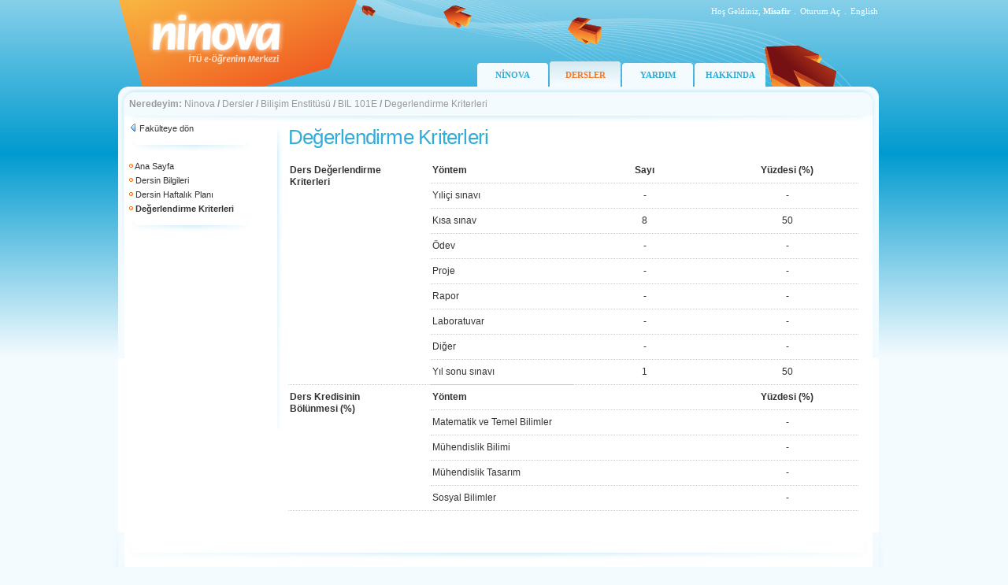

--- FILE ---
content_type: text/html; charset=utf-8
request_url: https://ninova.itu.edu.tr/tr/dersler/bilisim-enstitusu/1776/bil-101e/degerlendirmekriterleri
body_size: 8918
content:

<!DOCTYPE html PUBLIC "-//W3C//DTD XHTML 1.0 Transitional//EN" "http://www.w3.org/TR/xhtml1/DTD/xhtml1-transitional.dtd">
<html xmlns="http://www.w3.org/1999/xhtml">
<head id="ctl00_Head1"><title>
	ninova - İTÜ e-Öğrenim Merkezi
</title><link rel="Ninova" href="../../../../../favicon.ico" type="image/x-icon" /><meta http-equiv="Content-Type" content="text/html; charset=iso-8859-9" /><meta http-equiv="X-UA-Compatible" content="IE=EmulateIE7" /><link href="/images/site.css" rel="stylesheet" type="text/css" /></head>
<body>
    <form name="aspnetForm" method="post" action="/tr/dersler/bilisim-enstitusu/1776/bil-101e/degerlendirmekriterleri" id="aspnetForm">
<div>
<input type="hidden" name="__EVENTTARGET" id="__EVENTTARGET" value="" />
<input type="hidden" name="__EVENTARGUMENT" id="__EVENTARGUMENT" value="" />
<input type="hidden" name="__VIEWSTATE" id="__VIEWSTATE" value="/wEPDwULLTE3NjI3NzUxMTJkZADPxCYSHKnK/VD2Hu18cXvtCd5d" />
</div>

<script type="text/javascript">
//<![CDATA[
var theForm = document.forms['aspnetForm'];
if (!theForm) {
    theForm = document.aspnetForm;
}
function __doPostBack(eventTarget, eventArgument) {
    if (!theForm.onsubmit || (theForm.onsubmit() != false)) {
        theForm.__EVENTTARGET.value = eventTarget;
        theForm.__EVENTARGUMENT.value = eventArgument;
        theForm.submit();
    }
}
//]]>
</script>


<div>

	<input type="hidden" name="__VIEWSTATEGENERATOR" id="__VIEWSTATEGENERATOR" value="CF8F5BA8" />
</div>
    <div class="tasiyici">
        
<div class="tepe">
    <div class="oturum">
        <table border="0" cellspacing="0" cellpadding="0">
  <tr>
    <td style="text-align:right; " >Hoş Geldiniz, 
        <strong style="text-transform: capitalize;">Misafir</strong>
    </td>
    <td width="10" style="text-align:center; padding-right:1px; ">.</td>
    <td id="ctl00_Header1_tdLogin" style="text-align:right; "> <a href="/Login.aspx?ReturnUrl=/kampus" class="oturumAc">Oturum Aç</a></td>

    
    <td width="10" style="text-align:center; padding-right:1px; ">.</td>
    <td width="30" style="text-align:right; "> 
        
        
      <a id="ctl00_Header1_lbDil" class="oturumAc" href="javascript:__doPostBack('ctl00$Header1$lbDil','')">English</a>
  </tr>
</table>
</div>
    <div class="menu" style='margin-left: 456px;'>        
            <div><a href="/tr/" >NİNOVA</a></div>
            
            <div><a href="/tr/dersler/" class='selected'>DERSLER</a></div>
            <div><a href="/tr/yardim/" >YARDIM</a></div>
            
            <div><a href="/tr/hakkinda/" >HAKKINDA</a></div>
    </div>
</div>


        <div class="yol">
            <div class="ic">
                <strong>Neredeyim:</strong>
                <a href="/tr/">Ninova</a><span class="btn_topnavsep"> <strong> / </strong> </span><a href="/tr/dersler/">Dersler</a><span class="btn_topnavsep"> <strong> / </strong> </span><a href="/tr/dersler/bilisim-enstitusu/">Bilişim Enstitüsü</a><span class="btn_topnavsep"> <strong> / </strong> </span><a href="/tr/dersler/bilisim-enstitusu/1776/bil-101e/">BIL 101E</a><span class="btn_topnavsep"> <strong> / </strong> </span><span>Degerlendirme Kriterleri</span>
            </div>
        </div>
        <div class="icerik">
            <div class="tdSol">
                &nbsp;</div>
            <div class="sol solAna">
                <div class="ic">
                    
    <div class="menuGeri">        
        <img src="/images/ikon-geri.png" /> <a href="/tr/dersler/bilisim-enstitusu/">Fakülteye dön</a><br />    
      </div>
    <img src="/images/hr.jpg" />
     
         <div class="menuAraclar">
      
      <img src="/images/bullet-b.gif"/> <a href="/tr/dersler/bilisim-enstitusu/1776/bil-101e/">Ana Sayfa</a><br />
      
     
      <img src="/images/bullet-b.gif"/> <a href="/tr/dersler/bilisim-enstitusu/1776/bil-101e/form">Dersin Bilgileri</a><br />
      <img src="/images/bullet-b.gif"/> <a href="/tr/dersler/bilisim-enstitusu/1776/bil-101e/haftalikplan">Dersin Haftalık Planı</a><br />
      <img src="/images/bullet-b.gif"/> <strong>Değerlendirme Kriterleri</strong><br />
      
      </div>
    <img src="/images/hr.jpg" />
    <div class="menuAraclar">
    
     
</div>  

                </div>
            </div>
            <div class="orta ortaAna">
                <div class="ic">
                    
                    <div id="ctl00_pnlHeader">
	
                            <h1>
                                </h1>
                        
</div>
                    
<div class="dersler">
<h1>Değerlendirme Kriterleri</h1>

        
    <table width="100%" border="0" cellspacing="0" cellpadding="0"  class="formAbetGoster">
      <tr>
        <td id="ctl00_ContentPlaceHolder1_tdDersDegerlendirmesi" width="25%" rowspan="9"><strong>Ders Değerlendirme <br />
          Kriterleri</strong></td>

        <td width="25%"><strong>Yöntem</strong></td>
        <td width="25%" align="center"><strong>Sayı</strong></td>
        <td width="25%" align="center"><strong>Yüzdesi (%)</strong></td>
      </tr>
      
      
        <tr>
        <td>Yıliçi sınavı</td>
        <td align="center">-</td>
        <td align="center">-</td>
      </tr>
        
        
        <tr>
        <td>Kısa sınav</td>
        <td align="center">8</td>
        <td align="center">50</td>
      </tr>
        
        
        <tr>
        <td>Ödev</td>
        <td align="center">-</td>
        <td align="center">-</td>
      </tr>
        
        
        <tr>
        <td>Proje</td>
        <td align="center">-</td>
        <td align="center">-</td>
      </tr>
        
        
        <tr>
        <td>Rapor</td>
        <td align="center">-</td>
        <td align="center">-</td>
      </tr>
        
        
        <tr>
        <td>Laboratuvar</td>
        <td align="center">-</td>
        <td align="center">-</td>
      </tr>
        
        
        <tr>
        <td>Diğer</td>
        <td align="center">-</td>
        <td align="center">-</td>
      </tr>
        
        
        <tr>
        <td>Yıl sonu sınavı</td>
        <td align="center">1</td>
        <td align="center">50</td>
      </tr>
        
              
      
      <tr>
        <td id="ctl00_ContentPlaceHolder1_tdDersKredisininBolunmesi" rowspan="5"><strong>Ders Kredisinin <br />
          Bölünmesi (%) </strong></td>

          <td colspan="2"><strong>Yöntem<br />
        </strong></td>
        <td width="25%" align="center"><strong>Yüzdesi (%)</strong></td>
            </tr>
            
        <tr>
        <td colspan="2">
            
        Matematik ve Temel Bilimler</td>        
        <td align="center">-</td>
      </tr>        
        
        <tr>
        <td colspan="2">
            
        Mühendislik Bilimi</td>        
        <td align="center">-</td>
      </tr>        
        
        <tr>
        <td colspan="2">
            
        Mühendislik Tasarım</td>        
        <td align="center">-</td>
      </tr>        
        
        <tr>
        <td colspan="2">
            
        Sosyal Bilimler</td>        
        <td align="center">-</td>
      </tr>        
        
    </table>   
      
   

</table>
</div>

                </div>
            </div>
            <div class="tdSag">
                &nbsp;</div>
            <div style="clear: both">
                &nbsp;</div>
        </div>
        
<div class="alt">
  <div class="ic">

<table width="100%" border="0" cellspacing="0" cellpadding="0">
      <tr>
        <td style="vertical-align:top">
        <table border="0" cellspacing="1" cellpadding="1">
          <tr>
            <td><a href="/tr/dersler/">Dersler</a></td>
            <td style="width:10px; text-align:center; padding-right:1px;">.</td>
            <td><a href="/tr/yardim/">Yardım</a></td>
            <td style="width:10px; text-align:center; padding-right:1px;">.</td>
            <td><a href="/tr/hakkinda/">Hakkında</a></td>
          </tr>
        </table>
        Ninova, İTÜ Bilgi İşlem Daire Başkanlığı ürünüdür. © 2026</td>
        <td width="90"><a href="http://www.bidb.itu.edu.tr" target="_blank" class="bidb">
          <img src="/images/logo-bidb.gif" title="İTÜ/Bilgi İşlem Daire Başkanlığı"/></a></td>
      </tr>
    </table>
    
  </div>
</div>
    </div>
    </form>
	
	<script type="text/javascript">
var gaJsHost = (("https:" == document.location.protocol) ? "https://ssl." : "http://www.");
document.write(unescape("%3Cscript src='" + gaJsHost + "google-analytics.com/ga.js' type='text/javascript'%3E%3C/script%3E"));
</script>
<script type="text/javascript">
var pageTracker = _gat._getTracker("UA-5444441-2");
pageTracker._trackPageview();
</script>
	
</body>
</html>
